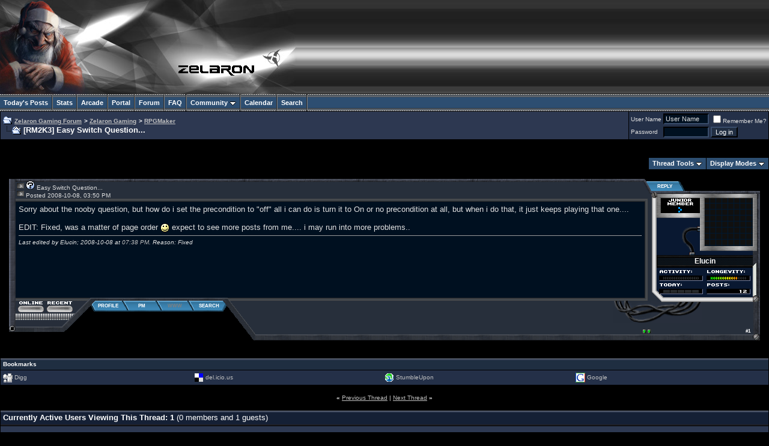

--- FILE ---
content_type: text/html; charset=UTF-8
request_url: http://chat.zelaron.com/forum/showthread.php?s=ff81e9415770f81544a9f0884f081034&t=47135
body_size: 14359
content:
<!DOCTYPE html PUBLIC "-//W3C//DTD HTML 4.01 Transitional//EN">
<html xmlns="http://www.w3.org/1999/xhtml" dir="ltr" lang="en">
<head>
	<meta http-equiv="Content-Type" content="text/html; charset=UTF-8" />
<meta name="generator" content="vBulletin 3.8.2" />

<meta name="keywords" content="[RM2K3] Easy Switch Question..., " />
<meta name="description" content="[RM2K3] Easy Switch Question... RPGMaker" />


<!-- CSS Stylesheet -->
<style type="text/css" id="vbulletin_css">
/**
* vBulletin 3.8.2 CSS
* Style: 'Synthesis 2 (Original Blue)'; Style ID: 38
*/
body
{
	background: #000000;
	color: #E0E0E0;
	font: 10pt verdana, geneva, lucida, 'lucida grande', arial, helvetica, sans-serif;
	margin: 0px;
}
a:link, body_alink
{
	color: #C0C0C0;
}
a:visited, body_avisited
{
	color: #C0C0C0;
}
a:hover, a:active, body_ahover
{
	color: #FFFFFF;
}
td, th, p, li
{
	font: 10pt verdana, geneva, lucida, 'lucida grande', arial, helvetica, sans-serif;
}
.tborder
{
	background: #000000;
}
.tcat
{
	background: #152035;
	color: #FFFFFF;
	font: bold 10pt verdana, geneva, lucida, 'lucida grande', arial, helvetica, sans-serif;
}
.tcat a:link, .tcat_alink
{
	color: #FFFFFF;
	text-decoration: none;
}
.tcat a:visited, .tcat_avisited
{
	color: #FFFFFF;
	text-decoration: none;
}
.tcat a:hover, .tcat a:active, .tcat_ahover
{
	color: #FFFFFF;
	text-decoration: underline;
}
.thead
{
	background: #2D3851;
	color: #FFFFFF;
	font: bold 10px verdana, geneva, lucida, 'lucida grande', arial, helvetica, sans-serif;
}
.thead a:link, .thead_alink
{
	color: #E0E0E0;
}
.thead a:visited, .thead_avisited
{
	color: #E0E0E0;
}
.thead a:hover, .thead a:active, .thead_ahover
{
	color: #FFFFFF;
}
.tfoot
{
	background: #2D3851;
	color: #FFFFFF;
}
.tfoot a:link, .tfoot_alink
{
	color: #E0E0E0;
}
.tfoot a:visited, .tfoot_avisited
{
	color: #E0E0E0;
}
.tfoot a:hover, .tfoot a:active, .tfoot_ahover
{
	color: #FFFFFF;
}
.alt1, .alt1Active
{
	background: #2D3851;
}
.alt2, .alt2Active
{
	background: #243048;
}
.inlinemod
{
	border:solid 2px #802A30;padding:2px;
}
.wysiwyg
{
	background: #001020;
	color: #E0E0E0;
	font: 10pt verdana, geneva, lucida, 'lucida grande', arial, helvetica, sans-serif;
}
textarea, .bginput
{
	background: #001020;
	color: #E0E0E0;
	font: 10pt verdana, geneva, lucida, 'lucida grande', arial, helvetica, sans-serif;
	border-bottom:inset 2px #394D6B;border-right:inset 2px #394D6B;border-top:inset 2px #182230;border-left:inset 2px #182230;
}
.bginput option, .bginput optgroup
{
	font-size: 10pt;
	font-family: verdana, geneva, lucida, 'lucida grande', arial, helvetica, sans-serif;
}
.button
{
	background: #202D41;
	color: #FFFFFF;
	font: 11px verdana, geneva, lucida, 'lucida grande', arial, helvetica, sans-serif;
	border-top:outset 2px #394D6B;border-left:outset 2px #394D6B;border-bottom:outset 2px #182230;border-right:outset 2px #182230;
}
select
{
	background: #000000;
	color: #E0E0E0;
	font: 11px verdana, geneva, lucida, 'lucida grande', arial, helvetica, sans-serif;
}
option, optgroup
{
	font-size: 11px;
	font-family: verdana, geneva, lucida, 'lucida grande', arial, helvetica, sans-serif;
}
.smallfont
{
	font: 10px verdana, geneva, lucida, 'lucida grande', arial, helvetica, sans-serif;
}
.time
{
	color: #C0C0C0;
}
.navbar
{
	color: #FFFFFF;
	font: bold 10px verdana, geneva, lucida, 'lucida grande', arial, helvetica, sans-serif;
}
.highlight
{
	color: #C0E8FF;
	font-weight: bold;
}
.fjsel
{
	background: #808080;
	color: #000000;
}
.fjdpth0
{
	background: #000000;
	color: #E0E0E0;
}
.panel
{
	background: #202D41;
	color: #FFFFFF;
	padding: 10px;
	border-top:outset 2px #394D6B;border-left:outset 2px #394D6B;border-bottom:outset 2px #182230;border-right:outset 2px #182230;
}
.panelsurround
{
	background: #2D3851;
}
legend
{
	color: #E0E0E0;
	font: 10px tahoma, verdana, geneva, lucida, 'lucida grande', arial, helvetica, sans-serif;
}
.vbmenu_control
{
	background: #2D4E71;
	color: #FFFFFF;
	font: bold 11px tahoma, verdana, geneva, lucida, 'lucida grande', arial, helvetica, sans-serif;
	padding: 3px 6px 3px 6px;
	white-space: nowrap;
}
.vbmenu_control a:link, .vbmenu_control_alink
{
	color: #FFFFFF;
	text-decoration: none;
}
.vbmenu_control a:visited, .vbmenu_control_avisited
{
	color: #FFFFFF;
	text-decoration: none;
}
.vbmenu_control a:hover, .vbmenu_control a:active, .vbmenu_control_ahover
{
	color: #FFFFFF;
	text-decoration: underline;
}
.vbmenu_popup
{
	background: #808080;
	color: #000000;
	text-align: left;
}
.vbmenu_option
{
	background: #001020;
	color: #E0E0E0;
	font: 11px verdana, geneva, lucida, 'lucida grande', arial, helvetica, sans-serif;
	white-space: nowrap;
	cursor: hand;
}
.vbmenu_option a:link, .vbmenu_option_alink
{
	color: #E0E0E0;
	text-decoration: none;
}
.vbmenu_option a:visited, .vbmenu_option_avisited
{
	color: #E0E0E0;
	text-decoration: none;
}
.vbmenu_option a:hover, .vbmenu_option a:active, .vbmenu_option_ahover
{
	color: #FFFFFF;
	text-decoration: none;
}
.vbmenu_hilite
{
	background: #202D41;
	color: #FFFFFF;
	font: 11px verdana, geneva, lucida, 'lucida grande', arial, helvetica, sans-serif;
	white-space: nowrap;
	cursor: hand;
}
.vbmenu_hilite a:link, .vbmenu_hilite_alink
{
	color: #FFFFFF;
	text-decoration: none;
}
.vbmenu_hilite a:visited, .vbmenu_hilite_avisited
{
	color: #FFFFFF;
	text-decoration: none;
}
.vbmenu_hilite a:hover, .vbmenu_hilite a:active, .vbmenu_hilite_ahover
{
	color: #FFFFFF;
	text-decoration: none;
}
/* ***** small padding on 'thead' elements ***** */
td.thead, div.thead { padding: 4px; }

/* ***** de-emphasized text */
.shade, a.shade:link, a.shade:visited { color: #777777; text-decoration: none; }
a.shade:active, a.shade:hover { color: #FF4400; text-decoration: underline; }
.tcat .shade, .thead .shade, .tfoot .shade { color: #DDDDDD; }

/* ***** define margin and font-size for elements inside panels ***** */
.fieldset { margin-bottom: 6px; }
.fieldset, .fieldset td, .fieldset p, .fieldset li { font-size: 11px; }

/* ***** don't change the following ***** */
img { vertical-align: middle; }
form { display: inline; }
label { cursor: default; }
.normal { font-weight: normal; }

/* Disregaurd popup color on top nav */
.headernav {height:28px;}
.headernav .vbmenu_control {background:none;border-right:groove 2px #808080;}

/* Forum Home beveled forums */
.bevelb td,body .thead {background-color:#1F2E41;background-image:url(images/synth/originalblue/misc/plasterbit.gif);background-repeat:repeat-x;}
.bevel td.tcat,.bevel td.alt1,.bevel td.alt2,.bevel td.alt1Active,.bevel td.alt2Active,body .tcat {border-bottom: solid #1F1F25 2px;background-image:url(images/synth/originalblue/misc/whitedrop.gif);background-repeat:repeat-x;}

/* Forum Home Forum Titles */
.forumhome_forumname {font-weight:bold;color:#FFFFFF;}

/*Page Nav styles*/
.pagenav {}
.pagenav a,.pagenav a:link,.pagenav a:active,.pagenav a:visited,.pagenav a:hover {display:block;display:inline-block;text-decoration:none;padding-top:1px;padding-bottom:1px;padding-left:5px;padding-right:4px;}
.pagenav td.alt1 {padding-top:1px;padding-bottom:1px;padding-left:5px;padding-right:4px;border:solid 1px #000000;color:#FFFFFF;font-family:Verdana,sans-serif;font-size:9px;font-weight:bold;}
.pagenav td.alt2 {border:solid 1px #000000;color:#C0C0C0;font-family:Verdana,sans-serif;font-size:9px;font-weight:bold;padding:0px;}
.pagenav td.vbmenu_control {padding-top:1px;padding-bottom:1px;padding-left:5px;padding-right:4px;border:solid 1px #000000;color:#C0C0C0;font-family:Verdana,sans-serif;font-size:9px;font-weight:bold;}

/*postbit stuff*/
table.posttable td.alt1,table.posttable td.alt2 {background:transparent;}
table.pb img,table.pbd img{border:0px;vertical-align:baseline;}
td.pba {height:20px;}
td.pba table {width:100%;height:20px;}
td.pbaa {width:11px;height:20px;background-image:url(images/synth/originalblue/misc/postbit/aa.gif);background-position:bottom right;background-repeat:no-repeat;}
td.pbaa img {width:11px;height:20px;}
td.pbab {height:20px;background-color:#272F3B;background-image:url(images/synth/originalblue/misc/postbit/ab.gif);background-position:top left;background-repeat:repeat-x;text-align:left;vertical-align:bottom;font-family:Verdana,sans-serif;font-size:10px;color:#E0E0E0;white-space:nowrap;}
td.pbac {width:13px;height:20px;background-image:url(images/synth/originalblue/misc/postbit/ac.gif);background-position:bottom right;background-repeat:repeat-x;vertical-align:bottom;}
td.pbac img {width:13px;height:20px;}
td.pbaca {width:13px;height:20px;vertical-align:bottom;}
td.pbaca img {width:13px;height:20px;}
td.pbb {width:181px;height:20px;text-align:left;vertical-align:bottom;}
td.pbb a {display:block;display:inline-block;font-family:Verdana,sans-serif;font-size:8px;font-weight:bold;text-transform:uppercase;color:#FFFFFF;text-decoration:none;padding-bottom:3px;padding-top:3px;padding-left:10px;padding-right:10px;}
td.pbb a:link,td.pbb a:visited,td.pbb a:hover {color:#FFFFFF;text-decoration:none;}
td.pbb a.d,td.pbb a.d:link,td.pbb a.d:visited,td.pbb a.d:hover {color:#808080;}
td.pbba {height:16px;vertical-align:bottom;text-align:center;background-image:url(images/synth/originalblue/misc/postbit/ac.gif);background-position:bottom left;background-repeat:repeat-x;}
td.pbbb {width:10px;height:16px;background-image:url(images/synth/originalblue/misc/postbit/edit.gif);background-position:bottom left;background-repeat:no-repeat;}
td.pbbb img {width:10px;height:16px;}
td.pbbc {height:16px;vertical-align:bottom;text-align:center;background-image:url(images/synth/originalblue/misc/postbit/ac.gif);background-position:bottom left;background-repeat:repeat-x;}
td.pbbd {width:11px;height:16px;background-image:url(images/synth/originalblue/misc/postbit/reply.gif);background-position:bottom left;background-repeat:no-repeat;}
td.pbbd img {width:11px;height:16px;}
td.pbc {background-color:#272F3B;vertical-align:top;}
table.pbc {width:100%;}
td.pbca {width:11px;background-image:url(images/synth/originalblue/misc/postbit/left.gif);background-position:top right;background-repeat:repeat-y;}
td.pbca img {width:11px;height:1px;}
table.pbcb {width:100%;}
td.pbcba {height:12px;background-color:#272F3B;text-align:left;vertical-align:bottom;font-family:Verdana,sans-serif;font-size:10px;color:#E0E0E0;white-space:nowrap;}
td.pbcbb {width:11px;height:12px;background-color:#272F3B;background-image:url(images/synth/originalblue/misc/postbit/cbb.gif);background-position:top right;background-repeat:no-repeat;}
td.pbcbb img {width:11px;height:12px;}
td.pbcbc {height:5px;background-color:#272F3B;background-image:url(images/synth/originalblue/misc/postbit/cbc.gif);background-position:bottom left;background-repeat:repeat-x;}
td.pbcbc img {width:1px;height:5px;}
td.pbcbd {width:11px;height:5px;background-color:#272F3B;background-image:url(images/synth/originalblue/misc/postbit/cbd.gif);background-position:bottom left;background-repeat:no-repeat;}
td.pbcbd img {width:11px;height:5px;}
td.pbcbe {background-color:#001020;vertical-align:top;text-align:left;padding:5px;}
.alt2 td.pbcbe {background-color:#272F3B;}
.inlinemod td.pbcbe {background-color:#3C2626;vertical-align:top;text-align:left;padding:5px;}
td.pbcbe img {vertical-align:middle;}
td.pbcbf {width:11px;background-color:#272F3B;background-image:url(images/synth/originalblue/misc/postbit/cbf.gif);background-position:top left;background-repeat:repeat-y;}
td.pbcbf img {width:11px;height:160px;}
td.pbcbg {height:5px;background-color:#272F3B;background-image:url(images/synth/originalblue/misc/postbit/cbg.gif);background-position:top left;background-repeat:repeat-x;}
td.pbcbg img {width:358px;height:5px;}
td.pbcbh {width:11px;height:5px;background-color:#272F3B;background-image:url(images/synth/originalblue/misc/postbit/cbh.gif);background-position:top left;background-repeat:no-repeat;}
td.pbcbh img {width:11px;height:5px;}
td.pbd {width:181px;vertical-align:top;text-align:right;background-color:#272F3B;background-image:url(images/synth/originalblue/misc/postbit/wiresloop.gif);background-position:bottom right;background-repeat:repeat-y;}
table.pbd {width:181px;}
td.pbda {width:9px;height:5px;background-image:url(images/synth/originalblue/misc/postbit/panelcul.gif);background-position:bottom right;background-repeat:no-repeat;}
td.pbda img {width:9px;height:5px;}
td.pbdb {width:160px;height:5px;background-image:url(images/synth/originalblue/misc/postbit/paneltop.gif);background-position:bottom right;background-repeat:repeat-x;}
td.pbdb img {width:160px;height:5px;}
td.pbdc {width:12px;height:5px;background-image:url(images/synth/originalblue/misc/postbit/paneltop.gif);background-position:bottom left;background-repeat:repeat-x;}
td.pbdc img {width:5px;height:5px;}
td.pbdd {width:9px;background-image:url(images/synth/originalblue/misc/postbit/panelleft.gif);background-position:bottom right;background-repeat:repeat-y;text-align:right;vertical-align:top;}
td.pbdd img {width:9px;height:7px;}
td.pbde {width:160px;background-color:#091831;}
table.avy {width:160px;height:102px;}
div.avy {width:80px;height:80px;background-repeat:no-repeat;background-position:center center;}
td.avya {width:7px;height:7px;background-image:url(images/synth/originalblue/misc/postbit/panelranktl.gif);background-position:bottom right;background-repeat:no-repeat;}
td.avya img {width:7px;height:7px;}
td.avyb {width:65px;height:7px;background-image:url(images/synth/originalblue/misc/postbit/panelrankt.gif);background-position:bottom right;background-repeat:repeat-x;}
td.avyb img {width:65px;height:7px;}
td.avyc {width:8px;height:7px;background-image:url(images/synth/originalblue/misc/postbit/panelavytl.gif);background-position:bottom right;background-repeat:no-repeat;}
td.avyc img {width:8px;height:7px;}
td.avyd {width:80px;height:7px;background-image:url(images/synth/originalblue/misc/postbit/panelavyt.gif);background-position:bottom left;background-repeat:repeat-x;}
td.avyd img {width:80px;height:7px;}
td.avye {width:7px;height:95px;background-image:url(images/synth/originalblue/misc/postbit/panelrankl.gif);background-position:top right;background-repeat:no-repeat;}
td.avye img {width:7px;height:95px;}
td.avyf {width:65px;height:95px;background-image:url(images/synth/originalblue/misc/postbit/panelwire.gif);background-position:bottom right;background-repeat:no-repeat;vertical-align:top;}
td.avyf table {width:100%;height:33px;}
td.avyfa {width:65px;height:25px;background-color:#000000;text-align:center;vertical-align:middle;overflow:hidden;font-size:10px;}
td.avyfb {width:65px;height:8px;background-image:url(images/synth/originalblue/misc/postbit/panelrankb.gif);background-position:top right;background-repeat:repeat-x;}
td.avyfb img {width:65px;height:8px;}
td.avyg {width:8px;height:95px;background-image:url(images/synth/originalblue/misc/postbit/panelavyl.gif);background-position:top right;background-repeat:no-repeat;}
td.avyg img {width:8px;height:95px;}
td.avyh {width:80px;height:95px;vertical-align:top;}
td.avyh table {width:100%;height:88px;}
td.avyha {width:80px;height:80px;background-color:#000000;background-image:url(images/synth/originalblue/misc/postbit/panelavycc.gif);background-position:top left;background-repeat:repeat;text-align:center;vertical-align:middle;overflow:hidden;}
td.avyhb {width:80px;height:8px;background-image:url(images/synth/originalblue/misc/postbit/panelavyb.gif);background-position:top left;background-repeat:repeat-x;}
td.avyhb img {width:80px;height:8px;}
td.pbdf {width:12px;background-image:url(images/synth/originalblue/misc/postbit/panelrighta.gif);background-position:bottom left;background-repeat:repeat-y;text-align:left;vertical-align:top;}
td.pbdf img {width:12px;height:95px;}
td.pbdg {width:9px;height:21px;background-image:url(images/synth/originalblue/misc/postbit/panelleft.gif);background-position:top right;background-repeat:repeat-y;}
td.pbdg img {width:9px;height:21px;}
td.pbdh {height:21px;background-color:#091831;background-image:url(images/synth/originalblue/misc/postbit/panelname.gif);background-position:top right;background-repeat:repeat-x;text-align:center;vertical-align:middle;border-left:solid 1px #000000;font-family:Verdana,Arial,sans-serif;font-size:12px;color:#FFFFFF;overflow:hidden;}
td.pbdi {width:12px;height:21px;background-image:url(images/synth/originalblue/misc/postbit/panelrighta.gif);background-position:top left;background-repeat:repeat-y;text-align:left;vertical-align:bottom;}
td.pbdi img {width:12px;height:8px;}
td.pbdj {width:9px;background-image:url(images/synth/originalblue/misc/postbit/panelleft.gif);background-position:top right;background-repeat:repeat-y;}
td.pbdj img {width:9px;height:1px;}
td.pbdk {width:160px;background-color:#091831;text-align:left;vertical-align:top;font-family:Verdana,Arial,sans-serif;font-size:10px;color:#FFFFFF;overflow:hidden;}
td.pbdl {width:12px;background-image:url(images/synth/originalblue/misc/postbit/panelrightb.gif);background-position:bottom left;background-repeat:repeat-y;}
td.pbdl img {width:12px;height:1px;}
td.pbdm {width:9px;height:24px;background-image:url(images/synth/originalblue/misc/postbit/panelleft.gif);background-position:top right;background-repeat:repeat-y;vertical-align:bottom;text-align:right;}
td.pbdm img {width:9px;height:11px;}
td.pbdn {width:160px;background-color:#091831;background-image:url(images/synth/originalblue/misc/postbit/panelllb.gif);background-position:bottom left;background-repeat:no-repeat;text-align:right;vertical-align:bottom;}
td.pbdo {width:12px;height:24px;background-image:url(images/synth/originalblue/misc/postbit/panelrightb.gif);background-position:top left;background-repeat:repeat-y;}
td.pbdo img {width:12px;height:24px;}
td.pbdp {width:9px;height:11px;background-image:url(images/synth/originalblue/misc/postbit/panelllc.gif);background-position:top right;background-repeat:no-repeat;}
td.pbdp img {width:9px;height:11px;}
td.pbdq {width:160px;height:11px;background-color:#091831;background-image:url(images/synth/originalblue/misc/postbit/panelbottom.gif);background-position:bottom left;background-repeat:repeat-x;text-align:left;vertical-align:bottom;}
td.pbdq img {width:12px;height:11px;}
td.pbdr {width:12px;height:11px;background-image:url(images/synth/originalblue/misc/postbit/panelrightb.gif);background-position:top left;background-repeat:repeat-y;vertical-align:bottom;text-align:left;}
td.pbdr img {width:12px;height:11px;}
td.pbe {height:66px;vertical-align:top;}
td.pbe a {display:block;display:inline-block;font-family:Verdana,sans-serif;font-size:8px;font-weight:bold;text-transform:uppercase;color:#FFFFFF;text-decoration:none;padding-top:4px;padding-bottom:3px;}
td.pbe a:link,td.pbe a:visited,td.pbe a:hover {color:#FFFFFF;text-decoration:none;}
td.pbe a.d,td.pbe a.d:link,td.pbe a.d:visited,td.pbe a.d:hover {color:#808080;}
td.pbe table {width:100%;height:66px;}
td.pbea {width:11px;height:56px;background-image:url(images/synth/originalblue/misc/postbit/ea.gif);background-position:top right;background-repeat:no-repeat;}
td.pbea img {width:11px;height:56px;}
td.pbeb {width:125px;height:56px;background-image:url(images/synth/originalblue/misc/postbit/eb.gif);background-position:top left;background-repeat:no-repeat;vertical-align:top;text-align:left;}
td.pbeb img.eb {width:125px;height:1px;}
td.pbec {width:57px;height:56px;background-image:url(images/synth/originalblue/misc/postbit/profile.gif);background-position:top left;background-repeat:no-repeat;vertical-align:top;text-align:center;}
td.pbec a {width:57px;}
td.pbed {width:56px;height:56px;background-image:url(images/synth/originalblue/misc/postbit/pm.gif);background-position:top left;background-repeat:no-repeat;vertical-align:top;text-align:center;}
td.pbed a {width:56px;}
td.pbee {width:53px;height:56px;background-image:url(images/synth/originalblue/misc/postbit/www.gif);background-position:top left;background-repeat:no-repeat;vertical-align:top;text-align:center;}
td.pbee a {width:53px;}
td.pbef {width:61px;height:56px;background-image:url(images/synth/originalblue/misc/postbit/search.gif);background-position:top left;background-repeat:no-repeat;vertical-align:top;text-align:center;}
td.pbef a {width:61px;}
td.pbeg {width:47px;height:56px;background-image:url(images/synth/originalblue/misc/postbit/eg.gif);background-position:top right;background-repeat:no-repeat;}
td.pbeg img {width:47px;height:56px;}
td.pbeh {height:56px;background-color:#272F3B;background-image:url(images/synth/originalblue/misc/postbit/wiresa.gif);background-position:top right;background-repeat:no-repeat;vertical-align:bottom;text-align:left;}
td.pbeh img.eh {width:63px;height:1px;}
td.pbeo {width:47px;height:10px;background-image:url(images/synth/originalblue/misc/postbit/eo.gif);background-position:top right;background-repeat:no-repeat;}
td.pbeo img {width:47px;height:10px;}
td.pbep {height:10px;background-image:url(images/synth/originalblue/misc/postbit/bottom.gif);background-position:top right;background-repeat:repeat-x;}
td.pbep img {width:63px;height:10px;}
td.pbf {height:66px;width:181px;vertical-align:top;background-color:#272F3B;background-image:url(images/synth/originalblue/misc/postbit/wiresb.gif);background-position:top left;background-repeat:no-repeat;text-align:right;}
td.pbf table {width:100%;height:66px;}
td.pbf a {display:inline-block;text-align:center;font-family:Verdana,sans-serif;font-size:8px;font-weight:bold;text-transform:uppercase;color:#808080;text-decoration:none;}
td.pbf a:link,td.pbe a:visited,td.pbe a:hover {color:#FFFFFF;text-decoration:none;}
td.pbfa {height:56px;vertical-align:bottom;text-align:center;padding:1px;}
td.pbfb {height:56px;width:12px;background-color:#272F3B;vertical-align:bottom;text-align:right;}
td.pbfb img.fa {width:11px;height:56px;}
td.pbfc {height:10px;background-image:url(images/synth/originalblue/misc/postbit/bottom.gif);background-position:top left;background-repeat:repeat-x;text-align:right;vertical-align:top;}
td.pbfc img {height:10px;width:1px;}
td.pbfd {height:10px;width:12px;background-image:url(images/synth/originalblue/misc/postbit/bottom.gif);background-position:top left;background-repeat:repeat-x;text-align:right;vertical-align:top;}
td.pbfd img {height:10px;width:12px;}
td.tagedittit {white-space:nowrap;background-color:#202020;color:#FFFFFF;border:solid 1px #C0C0C0;border-bottom:solid 1px #808080;font-size:.7em;width:5%;}
td.tagedituu {border-bottom:solid 1px #C0C0C0;}
td.tagedittxt {background-color:#202020;color:#E0E0E0;border:solid 1px #C0C0C0;border-top:none;padding:2px;}
/* /postbit stuff */

.WWU002postbit td {padding-left:2px;padding-right:2px;}
.WWU002postbit img {vertical-align:baseline;}
.WWU002postbit img.i,.WWU002postbit img.im,.WWU002postbit img.il,.WWU002postbit img.ir {background-color:#000000;border-left:1px solid #000000;border-top:1px solid #000000;border-right:1px solid #767FA0;border-bottom:1px solid #767FA0;}
.WWU002postbit img.im {border-left:none;border-right:none;}
.WWU002postbit img.il {border-right:none;}
.WWU002postbit img.ir {border-left:none;}

.usertitle {float:right;color:#767FA0;border-left:#767FA0 1px solid;border-bottom:#767FA0 1px solid;background-color:#001020;padding-bottom:1px;padding-left:1px;padding-right:1px;}

.TABCOLLAPSERTAG {float:left;border-left:2px outset #808080;border-top:2px outset #808080;border-right:2px solid #202020;border-bottom:2px solid #202020;background-color:#404040;padding:2px;cursor:hand;}
.TABHIDE {display:none;}
.TABSHOW {clear:both;border:1px solid #C0C0C0;background-color:#202020;padding:2px;}
.TABCONTENTNOINIT,.TABCONTENTSHOW,.TABCONTENTHIDE {border:1px solid #C0C0C0;background-color:#202020;padding:2px;}
.TABCONTENTNOINIT {clear:both;}
.TABCONTENTSHOW {width:100%;position:absolute;left:0px;top:0px;overflow:auto;z-index:0;}
.TABCONTENTHIDE {display:none;width:100%;position:absolute;left:0px;top:0px;overflow:auto;}
.TABNOINIT,.TABACTIVE,.TABINACTIVE {border:1px solid #C0C0C0;border-bottom:none;background-color:#202020;padding:2px;padding-bottom:3px;}
.TABNOINIT {display:inline;}
.TABACTIVE {position:absolute;z-index:1;}
.TABINACTIVE {background-color:#101010;position:absolute;z-index:-1;cursor:hand;}
.TABCONTAINER {z-index:0;}

td.pbdex {width:160px;background-color:#091831;background-repeat:repeat-x;background-position:top left;}
td.pbdlx {width:12px;background-image:url(images/synth/originalblue/misc/postbit/panelrightb.gif);background-position:bottom left;background-repeat:repeat-y;}
td.pbdlx img {width:6px;height:6px;}
div.pbx {position:relative;width:160px;height:160px;overflow:hidden;background-image:url(images/synth/originalblue/misc/postbit/panelavycc.gif);background-position:top left;background-repeat:repeat;}
img.avyx {background-repeat:no-repeat;background-position:center center;width:160px;height:160px;z-index:0;}
img.longx {position:absolute;left:0px;top:0px;z-index:1;width:160px;height:160px;}
img.rankx {position:absolute;left:0px;top:0px;z-index:2;width:61px;height:62px;}
img.actx {position:absolute;right:0px;top:0px;z-index:3;width:72px;height:73px;}
img.todayx {position:absolute;right:0px;top:0px;z-index:4;width:72px;height:73px;}
div.usertitlex {position:absolute;left:0px;bottom:0px;z-index:6;color:#767FA0;border:#272F3B 1px solid;padding-bottom:1px;padding-left:1px;padding-right:1px;background-color:#001020;font-size:9px;}
div.postsx {position:absolute;right:0px;bottom:0px;z-index:6;}
div.usernamex {position:absolute;left:0px;bottom:16px;z-index:7;width:160px;text-align:center;}
div.usernamex span {font-family:Verdana,Arial,sans-serif;font-size:12px;font-weight:bold;color:#FFFFFF;background-color:#272F3B;padding:1px;padding-top:none;}

.imgspam img {width:800px;}

.stg_table_board th, .stg_table_board td {font-size:25px }
/* ***** active table cells (IE only) ***** */
/* .alt1Active, .alt2Active { behavior: url(clientscript/activecell.htc); } */

/*.fdhighlight td {border:solid 1px #FF0000}*/
</style>
<link rel="stylesheet" type="text/css" href="clientscript/vbulletin_important.css?v=382" />


<!-- / CSS Stylesheet -->

<script type="text/javascript" src="clientscript/yui/yahoo-dom-event/yahoo-dom-event.js?v=382"></script>
<script type="text/javascript" src="clientscript/yui/connection/connection-min.js?v=382"></script>
<script type="text/javascript">
<!--
var SESSIONURL = "s=c9db4196efe0b040a08be129478335df&";
var SECURITYTOKEN = "guest";
var IMGDIR_MISC = "images/synth/originalblue/misc";
var vb_disable_ajax = parseInt("0", 10);
// -->
</script>
<script type="text/javascript" src="clientscript/vbulletin_global.js?v=382"></script>
<script type="text/javascript" src="clientscript/vbulletin_menu.js?v=382"></script>


	<link rel="alternate" type="application/rss+xml" title="Zelaron Gaming Forum RSS Feed" href="external.php?type=RSS2" />
	
		<link rel="alternate" type="application/rss+xml" title="Zelaron Gaming Forum - RPGMaker - RSS Feed" href="external.php?type=RSS2&amp;forumids=188" />
	
<script type="text/javascript">
<!--
function WWU002Contains(a,b){
  return a.contains?a!=b&&a.contains(b):a.compareDocumentPosition(b)&16?true:false;
}

function WWU002Post(vPostId){
  var vPost=fetch_object('post'+vPostId);
  var vPostTD=fetch_object('td_post_'+vPostId);
  var vStats=fetch_object('WWU002a'+vPostId);
  var vPostMenu=fetch_object('postmenu_'+vPostId);
  var vRow;
  var vCell;
  var vList;
  var i;
  //if we can't get our bearings, don't move anything arround
  if(!vPost)document.write('novPost ');
  if(!vPostTD)document.write('novPostTD ');
  if(!vStats)document.write('novStats ');
  if(vPost&&vPostTD&&vStats){

    vCell=vStats.parentNode;
    do{
      while(vCell&&(vCell.tagName!='TD'))vCell=vCell.parentNode;
      if(vCell){
        vRow=vCell.parentNode;
        while(vRow&&(vRow.tagName!='TR'))vRow=vRow.parentNode;
      }else{//(vCell)
        vRow=false;
      }//endif(vCell)
    }while(vRow&&vPostMenu&&!WWU002Contains(vRow,vPost)&&!WWU002Contains(vRow,vPostMenu));
    if(vRow&&!WWU002Contains(vRow,vPost)){


      vList=vCell.getElementsByTagName('DIV');
      for(i=0;i<vList.length;i++){
        if(!vList[i].getElementsByTagName('DIV').length&&vList[i].innerHTML.indexOf("Posts:")>=0){
          vList[i].parentNode.removeChild(vList[i]);
        }//endif(!vList[i].getElementsByTagName('DIV').length&&vList[i].innerHTML.indexOf("Posts:")>=0)
      }//endfor(i=0;i<vList.length;i++)


      vList=vCell.getElementsByTagName('DIV');
      for(i=0;i<vList.length;i++){
        if(!vList[i].getElementsByTagName('DIV').length&&vList[i].innerHTML.indexOf("Join Date:")>=0){
          vList[i].parentNode.removeChild(vList[i]);
        }//endif(!vList[i].getElementsByTagName('DIV').length&&vList[i].innerHTML.indexOf("Join Date:")>=0)
      }//endfor(i=0;i<vList.length;i++)

    }//endif(vRow&&!WWU002Contains(vRow,vPost))
  }//endif(vPost&&vPostTD&&vStats)
}
//-->
</script>

	<title>[RM2K3] Easy Switch Question... - Zelaron Gaming Forum</title>
	<script type="text/javascript" src="clientscript/vbulletin_post_loader.js?v=382"></script>
	<style type="text/css" id="vbulletin_showthread_css">
	<!--
	
	#links div { white-space: nowrap; }
	#links img { vertical-align: middle; }
	-->
	</style>
</head>
<body onload="">
<!-- logo -->
<a name="top"></a>
<table border="0" width="100%" cellpadding="0" cellspacing="0" align="center" style="background-image:url(images/synth/common/misc/logoR.gif);">
<tr valign="bottom">
	<td align="left"><a href="index.php??s=c9db4196efe0b040a08be129478335df"><img src="images/synth/common/misc/logoL.jpg" border="0" alt="Zelaron Gaming Forum" /></a></td>
	<td align="right" id="header_right_cell">
		&nbsp;
	</td>
</tr>
</table>
<!-- /logo -->

<!-- content table -->




<!-- nav buttons bar -->
<div style="background-image:url(images/synth/originalblue/misc/menu_background.gif);height:28;">
	<table class="headernav" cellpadding="0" cellspacing="0" border="0" nowrap="nowrap">
	<tr align="center">
		
		
				<td class="vbmenu_control"><a href="http://zelaron.com/forum/index.php?s=c9db4196efe0b040a08be129478335df&amp;do=activitystat">Stats</a></td>
<td class="vbmenu_control"><a href="http://zelaron.com/forum/arcade.php?s=c9db4196efe0b040a08be129478335df">Arcade</a></td>
<td class="vbmenu_control"><a href="http://zelaron.com/forum/../index.php?s=c9db4196efe0b040a08be129478335df">Portal</a></td>
<td class="vbmenu_control"><a href="http://zelaron.com/forum/index.php?s=c9db4196efe0b040a08be129478335df">Forum</a></td>
		<td class="vbmenu_control"><a rel="help" href="faq.php?s=c9db4196efe0b040a08be129478335df" accesskey="5">FAQ</a></td>
		
			<td class="vbmenu_control"><a id="community" href="/forum/showthread.php?t=47135&amp;nojs=1#community" rel="nofollow" accesskey="6">Community</a> <script type="text/javascript"> vbmenu_register("community"); </script></td>
		
		<td class="vbmenu_control"><a href="calendar.php?s=c9db4196efe0b040a08be129478335df">Calendar</a></td>
		
			
				
				<td class="vbmenu_control"><a href="search.php?s=c9db4196efe0b040a08be129478335df&amp;do=getdaily" accesskey="2">Today's Posts</a></td>
				
				<td class="vbmenu_control"><a id="navbar_search" href="search.php?s=c9db4196efe0b040a08be129478335df" accesskey="4" rel="nofollow">Search</a> </td>
			
			
		
		<td id="newpostmoveref" style="display:none;"></td>
<script type="text/javascript">
<!--
{
  var vRef=fetch_object('newpostmoveref');
  var vList;
  var vTemp;
  var iCount;
  var sDisp;
  if(vRef){
    //The today's posts link is the link with accessKey=2
    vList=vRef.parentNode.getElementsByTagName('A');
    for(iCount=0;iCount<vList.length;iCount++){
      if(vList[iCount].accessKey=='2'){
        vTemp=vList[iCount];
      }//endif(vList[iCount].accessKey=='2')
    }//endfor(iCount=0;i<vList.length;i++)
    while(vTemp&&(vTemp.tagName!='TD'))vTemp=vTemp.parentNode;
    if(vTemp){
      vRef=vRef.parentNode.firstChild;
      while(vRef&&((vRef.nodeType!=1)||(vRef.tagName!='TD')))vRef=vRef.nextSibling;
      if(vRef){
        sDisp=vTemp.style.display;
        vTemp.style.display='none';
        vTemp.parentNode.insertBefore(vTemp,vRef);
        vTemp.style.display=sDisp;
      }//endif(vRef)
    }//endif(vTemp)
  }//endif(vRef)
}
//-->
</script>

		
		</tr>
	</table>
</div>
<!-- / nav buttons bar -->
<!-- breadcrumb, login, pm info -->
<table class="tborder" cellpadding="4" cellspacing="1" border="0" width="100%" align="center">
<tr>
	<td class="alt1" width="100%">
		
			<table cellpadding="0" cellspacing="0" border="0">
			<tr valign="bottom">
				<td><a href="#" onclick="history.back(1); return false;"><img src="images/synth/originalblue/misc/navbits_start.gif" alt="Go Back" border="0" /></a></td>
				<td>&nbsp;</td>
				<td width="100%"><span class="navbar"><a href="index.php?s=c9db4196efe0b040a08be129478335df" accesskey="1">Zelaron Gaming Forum</a></span> 
	<span class="navbar">&gt; <a href="forumdisplay.php?s=c9db4196efe0b040a08be129478335df&amp;f=365">Zelaron Gaming</a></span>


	<span class="navbar">&gt; <a href="forumdisplay.php?s=c9db4196efe0b040a08be129478335df&amp;f=188">RPGMaker</a></span>

</td>
			</tr>
			<tr>
				<td class="navbar" style="font-size:10pt; padding-top:1px" colspan="3"><a href="/forum/showthread.php?s=ff81e9415770f81544a9f0884f081034&amp;t=47135"><img class="inlineimg" src="images/synth/originalblue/misc/navbits_finallink_ltr.gif" alt="Reload this Page" border="0" /></a> <strong>
	[RM2K3] Easy Switch Question...

</strong></td>
			</tr>
			</table>
		
	</td>

	<td class="alt2" nowrap="nowrap" style="padding:0px">
		<!-- login form -->
		<form action="login.php?do=login" method="post" onsubmit="md5hash(vb_login_password, vb_login_md5password, vb_login_md5password_utf, 0)">
		<script type="text/javascript" src="clientscript/vbulletin_md5.js?v=382"></script>
		<table cellpadding="0" cellspacing="3" border="0">
		<tr>
			<td class="smallfont" style="white-space: nowrap;"><label for="navbar_username">User Name</label></td>
			<td><input type="text" class="bginput" style="font-size: 11px" name="vb_login_username" id="navbar_username" size="10" accesskey="u" tabindex="101" value="User Name" onfocus="if (this.value == 'User Name') this.value = '';" /></td>
			<td class="smallfont" nowrap="nowrap"><label for="cb_cookieuser_navbar"><input type="checkbox" name="cookieuser" value="1" tabindex="103" id="cb_cookieuser_navbar" accesskey="c" />Remember Me?</label></td>
		</tr>
		<tr>
			<td class="smallfont"><label for="navbar_password">Password</label></td>
			<td><input type="password" class="bginput" style="font-size: 11px" name="vb_login_password" id="navbar_password" size="10" tabindex="102" /></td>
			<td><input type="submit" class="button" value="Log in" tabindex="104" title="Enter your username and password in the boxes provided to login, or click the 'register' button to create a profile for yourself." accesskey="s" /></td>
		</tr>
		</table>
		<input type="hidden" name="s" value="c9db4196efe0b040a08be129478335df" />
		<input type="hidden" name="securitytoken" value="guest" />
		<input type="hidden" name="do" value="login" />
		<input type="hidden" name="vb_login_md5password" />
		<input type="hidden" name="vb_login_md5password_utf" />
		</form>
		<!-- / login form -->
	</td>

</tr>
</table>
<!-- / breadcrumb, login, pm info -->


<br />






<!-- NAVBAR POPUP MENUS -->

	
	<!-- community link menu -->
	<div class="vbmenu_popup" id="community_menu" style="display:none;margin-top:3px" align="left">
		<table cellpadding="4" cellspacing="1" border="0">
		<tr><td class="thead">Community Links</td></tr>
		
		
					<tr><td class="vbmenu_option"><a href="group.php?s=c9db4196efe0b040a08be129478335df">Social Groups</a></td></tr>
		
		
					<tr><td class="vbmenu_option"><a href="album.php?s=c9db4196efe0b040a08be129478335df">Pictures &amp; Albums </a></td></tr>
		
		
		
			<tr><td class="vbmenu_option"><a href="memberlist.php?s=c9db4196efe0b040a08be129478335df">Members List</a></td></tr>
		
		
		</table>
	</div>
	<!-- / community link menu -->
	
	
	
	<!-- header quick search form -->
	<div class="vbmenu_popup" id="navbar_search_menu" style="display:none;margin-top:3px" align="left">
		<table cellpadding="4" cellspacing="1" border="0">
		<tr>
			<td class="thead">Search Forums</td>
		</tr>
		<tr>
			<td class="vbmenu_option" title="nohilite">
				<form action="search.php?do=process" method="post">

					<input type="hidden" name="do" value="process" />
					<input type="hidden" name="quicksearch" value="1" />
					<input type="hidden" name="childforums" value="1" />
					<input type="hidden" name="exactname" value="1" />
					<input type="hidden" name="s" value="c9db4196efe0b040a08be129478335df" />
					<input type="hidden" name="securitytoken" value="guest" />
					<div><input type="text" class="bginput" name="query" size="25" tabindex="1001" /><input type="submit" class="button" value="Go" tabindex="1004" /></div>
					<div style="margin-top:4px">
						<label for="rb_nb_sp0"><input type="radio" name="showposts" value="0" id="rb_nb_sp0" tabindex="1002" checked="checked" />Show Threads</label>
						&nbsp;
						<label for="rb_nb_sp1"><input type="radio" name="showposts" value="1" id="rb_nb_sp1" tabindex="1003" />Show Posts</label>
					</div>
				</form>
			</td>
		</tr>
		
		<tr>
			<td class="vbmenu_option"><a href="tags.php?s=c9db4196efe0b040a08be129478335df" rel="nofollow">Tag Search</a></td>
		</tr>
		
		<tr>
			<td class="vbmenu_option"><a href="search.php?s=c9db4196efe0b040a08be129478335df" accesskey="4" rel="nofollow">Advanced Search</a></td>
		</tr>
		
		</table>
	</div>
	<!-- / header quick search form -->
	
	
	
<!-- / NAVBAR POPUP MENUS -->

<!-- PAGENAV POPUP -->
	<div class="vbmenu_popup" id="pagenav_menu" style="display:none">
		<table cellpadding="4" cellspacing="1" border="0">
		<tr>
			<td class="thead" nowrap="nowrap">Go to Page...</td>
		</tr>
		<tr>
			<td class="vbmenu_option" title="nohilite">
			<form action="index.php" method="get" onsubmit="return this.gotopage()" id="pagenav_form">
				<input type="text" class="bginput" id="pagenav_itxt" style="font-size:11px" size="4" />
				<input type="button" class="button" id="pagenav_ibtn" value="Go" />
			</form>
			</td>
		</tr>
		</table>
	</div>
<!-- / PAGENAV POPUP -->










<a name="poststop" id="poststop"></a>

<!-- controls above postbits -->
<table cellpadding="0" cellspacing="0" border="0" width="100%" style="margin-bottom:3px">
<tr valign="bottom">
	
		<td class="smallfont">&nbsp;</td>
	
	
</tr>
</table>
<!-- / controls above postbits -->

<!-- toolbar -->
<table class="tborder" cellpadding="4" cellspacing="1" border="0" width="100%" align="center" style="border-bottom-width:0px">
<tr>
	<td  width="100%">
		<div class="smallfont">
		
		&nbsp;
		</div>
	</td>
	<td class="vbmenu_control" id="threadtools" nowrap="nowrap">
		<a href="/forum/showthread.php?t=47135&amp;nojs=1#goto_threadtools">Thread Tools</a>
		<script type="text/javascript"> vbmenu_register("threadtools"); </script>
	</td>
	
	
	
	<td class="vbmenu_control" id="displaymodes" nowrap="nowrap">
		<a href="/forum/showthread.php?t=47135&amp;nojs=1#goto_displaymodes">Display Modes</a>
		<script type="text/javascript"> vbmenu_register("displaymodes"); </script>
	</td>
	

	

</tr>
</table>
<!-- / toolbar -->



<!-- end content table -->

<!-- / end content table -->


<br/>


<div id="posts"><!-- post #655965 -->

	
	<div id="edit655965" style="padding:0px 0px 4px 0px">
	



<!-- post #655965 -->

<table class="posttable" id="post655965" cellspacing="0" cellpadding="0" width="100%">
<tr>
<td width="15px">&nbsp;</td>
<td class="alt1">
<div style="position:relative;">
<table class="pb" cellspacing="0" cellpadding="0" width="100%">
  <tr>
    <td class="pba" >
     <table cellspacing="0" cellpadding="0">
      <tr>
        <td class="pbaa"><img src="clear.gif" /></td>
        <td class="pbab">
          <a name="post655965"><img src="images/synth/originalblue/misc/postbit/titmarker.gif" width="14" height="11" align="middle" /></a> <img src="images/icons/icon5.gif" alt="Question" border="0" /> Easy Switch Question...
        </td>
        
        <td class="pbac" valign="bottom">
        
          <img src="images/synth/originalblue/misc/postbit/acf.gif" /></td>
      </tr>
     </table>
    </td>
    <td class="pbb">
      
      <table cellspacing="0" cellpadding="0" ID="Table1">
        <tr>
			    
			    
			    
			    
				  <td class="pbbc"><a href="newreply.php?s=c9db4196efe0b040a08be129478335df&amp;do=newreply&amp;p=655965" rel="nofollow" title="Reply With Quote">Reply</a></td>
  		    <td class="pbbd"><img src="clear.gif"></td>
  		    
        </tr>
      </table>
		  
    </td>
  </tr>
  <tr>
    <td class="pbc">
      <table class="pbc" cellspacing="0" cellpadding="0">
        <tr>
          <td class="pbca"><img src="clear.gif" /></td>
          <td class="pbcb">
            <table class="pbcb" cellspacing="0" cellpadding="0">
              <tr>
                <td class="pbcba"><img src="images/synth/originalblue/misc/postbit/titmarker.gif" width="14" height="11" align="middle" />
                  
                  Posted 2008-10-08, 03:50 PM
                  


                </td>
                <td class="pbcbb"><img src="clear.gif" /></td>
              </tr>
              <tr>
                <td class="pbcbc"><img src="clear.gif" /></td>
                <td class="pbcbd"><img src="clear.gif" /></td>
              </tr>
              <tr>
                <td class="pbcbe" id="td_post_655965">
		              
                  <!-- message -->
                  <div id="post_message_655965">
                    
                    Sorry about the nooby question, but how do i set the precondition to &quot;off&quot; all i can do is turn it to On or no precondition at all, but when i do that, it just keeps playing that one....<br />
<br />
EDIT: Fixed, was a matter of page order <img src="images/smilies/smile.gif" border="0" alt="" title="Smilie" class="inlineimg" /> expect to see more posts from me.... i may run into more problems..
                  </div>
                  <!-- / message -->

                  
              		
                  
                  
              		

		              
		              <!-- edit note -->
			              <div class="smallfont">
				              <hr size="1" style="color:#000000; background-color:#000000" />
				              <em>
					              
						              Last edited by Elucin; 2008-10-08 at <span class="time">07:38 PM</span>.
					              
					              
						              Reason: Fixed
					              
				              </em>
			              </div>
		              <!-- / edit note -->
		              
                </td>
                <td class="pbcbf"><img src="clear.gif" /></td>
              </tr>
              <tr>
                <td class="pbcbg"><img src="images/synth/originalblue/misc/postbit/cbgf.gif" /></td>
                <td class="pbcbh"><img src="clear.gif" /></td>
              </tr>
            </table>
          </td>
        </tr>
      </table>
    </td>
    <td class="pbd">
<img src="clear.gif" style="width:181px;height:1px;" />
    </td>
  </tr>
  <tr>
    <td class="pbe">
      <table cellspacing="0" cellpadding="0">
        <tr>
          <td class="pbea"><img src="clear.gif" /></td>
          <td class="pbeb"><img src="images/synth/originalblue/misc/postbit/onlinen.gif" title="Elucin is offline" border="0" /><img src="images/synth/originalblue/misc/postbit/post_old.gif" alt="Old" border="0" /><br /><img class="eb" src="clear.gif" /></td>
          <td class="pbec"><a href="member.php?s=c9db4196efe0b040a08be129478335df&amp;userid=22355" title="View Public Profile">Profile</a></td>
          <td class="pbed"><a href="private.php?s=c9db4196efe0b040a08be129478335df&amp;do=newpm&amp;userid=22355" title="Send a private message to Elucin" rel="nofollow">PM</a></td>
          <td class="pbee"><a class="d">WWW</a></td>
          <td class="pbef"><a href="search.php?s=c9db4196efe0b040a08be129478335df&amp;do=finduser&amp;userid=22355" title="Find all posts by Elucin">Search</a></td>
          <td class="pbeg"><img src="clear.gif" /></td>
          <td class="pbeh">
            <img class="eh" src="clear.gif" /><br />
            <div style="float:right;padding-top:22px;"><img class="inlineimg" src="images/synth/common/reputation/reputation_pos.gif" alt="Elucin is neither ape nor machine; has so far settled for the in-between" border="0" /><img class="inlineimg" src="images/synth/common/reputation/reputation_pos.gif" alt="Elucin is neither ape nor machine; has so far settled for the in-between" border="0" /></div>
            
          </td>
        </tr>
        <tr>
          <td></td>
          <td></td>
          <td></td>
          <td></td>
          <td></td>
          <td></td>
          <td class="pbeo"><img src="clear.gif" /></td>
          <td class="pbep"><img src="clear.gif" /></td>
        </tr>
      </table>
    </td>
    <td class="pbf">
      <table cellspacing="0" cellpadding="0">
        <tr>
          <td class="pbfa">
            &nbsp;
          </td>
          
          <td class="pbfa" width="10">
            
		        
          </td>
		      
		      
		      
			      
		      
		      
      		
          <td class="pbfa" width="15">
            
        		  <div><a href="showpost.php?s=c9db4196efe0b040a08be129478335df&amp;p=655965" target="new" rel="nofollow" id="postcount655965" name="1">#1</a></div>
        		
		        
        	</td>
          
          <td class="pbfb"><img class="fa" src="images/synth/originalblue/misc/postbit/faf.gif" /></td>
        </tr>
        <tr>
          <td class="pbfc"><img src="clear.gif" /></td>
          
          <td class="pbfc"><img src="clear.gif" /></td>
		      
		      
		      
			      
		      
		      
      		
          <td class="pbfc"><img src="clear.gif" /></td>
          
          <td class="pbfd"><img src="images/synth/originalblue/misc/postbit/fbf.gif" /></td>
        </tr>
      </table>
    </td>
  </tr>
</table>
  <table class="pbd" cellspacing="0" cellpadding="0" style="position:absolute;right:0px;top:20px;z-index:1;" onmouseover="document.getElementById('pbdn655965').style.display=document.getElementById('pbdp655965').style.display;document.getElementById('pbdj655965').className='pbdj';document.getElementById('pbdk655965').className='pbdk';document.getElementById('pbdji655965').src='clear.gif';document.getElementById('pbdcorn655965').style.display='none';" onmouseout="document.getElementById('pbdn655965').style.display='none';document.getElementById('pbdj655965').className='pbdm';document.getElementById('pbdk655965').className='pbdn';document.getElementById('pbdji655965').src='images/synth/originalblue/misc/postbit/panellla.gif';document.getElementById('pbdcorn655965').style.display='block';">
    
        <tr>
          <td class="pbda"><img src="clear.gif" /></td>
          <td class="pbdb"><img src="clear.gif" /></td>
          <td class="pbdc"><img src="images/synth/originalblue/misc/postbit/panelcur.gif" /></td>
        </tr>
        <tr>
          <td class="pbdd"><img src="images/synth/originalblue/misc/postbit/panelculb.gif" /></td>
          <td class="pbde">
            <table class="avy" cellspacing="0" cellpadding="0">
              <tr>
                
                <td class="avya"><img src="clear.gif" /></td>
                <td class="avyb"><img src="clear.gif" /></td>
                
                <td class="avyc"><img src="clear.gif" /></td>
                <td class="avyd"><img src="clear.gif" /></td>
              </tr>
              <tr>
                
                <td class="avye"><img src="clear.gif" /></td>
                <td class="avyf">
                  <table cellspacing="0" cellpadding="0">
                    <tr>
                      <td class="avyfa"><img src="images/synth/common/rankm1.gif" /></td>
                    </tr>
                    <tr>
                      <td class="avyfb"><img src="clear.gif" /></td>
                    </tr>
                  </table>
                </td>
                
                <td class="avyg"><img src="clear.gif" /></td>
                <td class="avyh">
                  <table cellspacing="0" cellpadding="0">
                    <tr>
                      <td class="avyha"></td>
                    </tr>
                    <tr>
                      <td class="avyhb"><img src="clear.gif" /></td>
                    </tr>
                  </table>
                </td>
              </tr>
            </table>
          </td>
          <td class="pbdf"><img src="images/synth/originalblue/misc/postbit/panelavyr.gif" /></td>
        </tr>
        <tr>
          <td class="pbdg"><img src="clear.gif" /></td>
          <td class="pbdh"><strong>Elucin</strong></td>
          <td class="pbdi"><img src="images/synth/originalblue/misc/postbit/panelrightc.gif" /></td>
        </tr>
        <tr>
          <td class="pbdm" id="pbdj655965"><img id="pbdji655965" src="images/synth/originalblue/misc/postbit/panellla.gif" /></td>
          <td class="pbdn" id="pbdk655965"><div style="position:relative;">

<div style="display:none;"><div id="pbdcorn655965"></div></div>
            
            <table class="WWU002postbit" cellspacing="2" cellpadding="0">
              <tr>
                <td><img src="images/synth/originalblue/misc/activity/textactivity.gif" /></td>
                <td><img src="images/synth/originalblue/misc/activity/textlongevity.gif" /></td>
              </tr>
              <tr>
                <td title="Overall activity: 0%
Visit activity: 0%
Post activity: 0%"><img src="clear.gif" width="4" height="7" class="il" /><img src="images/synth/originalblue/misc/activity/activity0.gif" class="im" /><img src="clear.gif" width="4" height="7" class="ir" /></td>
                <td title="User has been a member for 73% of the board's existance.
Join date: May 2008
Board start: Jan 2002"><img src="clear.gif" width="4" height="7" class="il" /><img src="images/synth/originalblue/misc/activity/long15.gif" class="im" /><img src="clear.gif" width="4" height="7" class="ir" /></td>
              </tr>
              
              <tr>
                <td><img src="images/synth/originalblue/misc/activity/texttoday.gif" /></td>
                <td><img src="images/synth/originalblue/misc/activity/textposts.gif" /></td>
              </tr>
              <tr>
                <td title="This member has not visited today.
0% of possible points for today earned"><img src="clear.gif" width="4" height="7" class="il" /><img src="images/synth/originalblue/misc/activity/today0_5.gif" class="im" /><img src="clear.gif" width="4" height="7" class="ir" /></td>
                <td dir="ltr"><img src="clear.gif" width="4" height="7" class="il" /><img src="images/synth/originalblue/misc/activity/postss.gif" class="im" /><img src="images/synth/originalblue/misc/activity/postss.gif" class="im" /><img src="images/synth/originalblue/misc/activity/postss.gif" class="im" /><img src="images/synth/originalblue/misc/activity/postss.gif" class="im" /><img src="images/synth/originalblue/misc/activity/postss.gif" class="im" /><img src="images/synth/originalblue/misc/activity/postss.gif" class="im" /><img src="images/synth/originalblue/misc/activity/postss.gif" class="im" /><img src="images/synth/originalblue/misc/activity/posts1.gif" class="im" /><img src="images/synth/originalblue/misc/activity/posts2.gif" class="im" /><img src="clear.gif" width="4" height="7" class="ir" /></td>
              </tr>
              
            </table>
            
</div>
          </td>
          <td class="pbdl"><img src="clear.gif" /></td>
        </tr>
        
        <tr style="display:none;" id="pbdn655965">
          <td class="pbdm"><img src="images/synth/originalblue/misc/postbit/panellla.gif" /></td>
          <td class="pbdn">
            
            
				    
            
            
            
            
            
            
            
            
          </td>
          <td class="pbdo"><img src="clear.gif" /></td>
        </tr>
        <tr id="pbdp655965">
          <td class="pbdp"><img src="clear.gif" /></td>
          <td class="pbdq"><img src="images/synth/originalblue/misc/postbit/panellld.gif" /></td>
          <td class="pbdr"><img src="images/synth/originalblue/misc/postbit/panelclr.gif" /></td>
        </tr>
      </table>
</div>
</td>
<td width="15px">&nbsp;</td>
</tr>
</table>


<!-- / post #655965 -->


	</div>
	

<!-- / post #655965 --><div id="lastpost"></div></div>

<!-- start content table -->

<!-- / start content table -->

<!-- controls below postbits -->
<table cellpadding="0" cellspacing="0" border="0" width="100%" style="margin-top:-1px">
<tr valign="top">
	
		<td class="smallfont">&nbsp;</td>
	
	
</tr>
</table>
<!-- / controls below postbits -->




<!-- social bookmarking links -->
	<br />
	<table cellpadding="4" cellspacing="1" border="0" width="100%" class="tborder" align="center">
	<tr>
		<td class="thead">Bookmarks</td>
	</tr>
	<tr>
		<td class="alt2" style="padding-top:0px"><div style="clear:both"></div><ul style="list-style-type:none; margin:0px; padding:0px"><li class="smallfont" style="width:25%; min-width:160px; float:left; margin-top:4px">
	
		<a href="http://digg.com/submit?phrase=2&amp;url=http%3A%2F%2Fzelaron.com%2Fforum%2Fshowthread.php%3Ft%3D47135&amp;title=Easy+Switch+Question..." target="socialbookmark"><img src="images/synth/originalblue/misc/bookmarksite_digg.gif" border="0" alt="Submit Thread to Digg" class="inlineimg" /></a>
	
	<a href="http://digg.com/submit?phrase=2&amp;url=http%3A%2F%2Fzelaron.com%2Fforum%2Fshowthread.php%3Ft%3D47135&amp;title=Easy+Switch+Question..." target="socialbookmark" style="text-decoration:none">Digg</a>
</li><li class="smallfont" style="width:25%; min-width:160px; float:left; margin-top:4px">
	
		<a href="http://del.icio.us/post?url=http%3A%2F%2Fzelaron.com%2Fforum%2Fshowthread.php%3Ft%3D47135&amp;title=Easy+Switch+Question..." target="socialbookmark"><img src="images/synth/originalblue/misc/bookmarksite_delicious.gif" border="0" alt="Submit Thread to del.icio.us" class="inlineimg" /></a>
	
	<a href="http://del.icio.us/post?url=http%3A%2F%2Fzelaron.com%2Fforum%2Fshowthread.php%3Ft%3D47135&amp;title=Easy+Switch+Question..." target="socialbookmark" style="text-decoration:none">del.icio.us</a>
</li><li class="smallfont" style="width:25%; min-width:160px; float:left; margin-top:4px">
	
		<a href="http://www.stumbleupon.com/submit?url=http%3A%2F%2Fzelaron.com%2Fforum%2Fshowthread.php%3Ft%3D47135&amp;title=Easy+Switch+Question..." target="socialbookmark"><img src="images/synth/originalblue/misc/bookmarksite_stumbleupon.gif" border="0" alt="Submit Thread to StumbleUpon" class="inlineimg" /></a>
	
	<a href="http://www.stumbleupon.com/submit?url=http%3A%2F%2Fzelaron.com%2Fforum%2Fshowthread.php%3Ft%3D47135&amp;title=Easy+Switch+Question..." target="socialbookmark" style="text-decoration:none">StumbleUpon</a>
</li><li class="smallfont" style="width:25%; min-width:160px; float:left; margin-top:4px">
	
		<a href="https://www.google.com/bookmarks/mark?op=edit&amp;output=popup&amp;bkmk=http%3A%2F%2Fzelaron.com%2Fforum%2Fshowthread.php%3Ft%3D47135&amp;title=Easy+Switch+Question..." target="socialbookmark"><img src="images/synth/originalblue/misc/bookmarksite_google.gif" border="0" alt="Submit Thread to Google" class="inlineimg" /></a>
	
	<a href="https://www.google.com/bookmarks/mark?op=edit&amp;output=popup&amp;bkmk=http%3A%2F%2Fzelaron.com%2Fforum%2Fshowthread.php%3Ft%3D47135&amp;title=Easy+Switch+Question..." target="socialbookmark" style="text-decoration:none">Google</a>
</li></ul><div style="clear:both"></div></td>
	</tr>
	</table>
<!-- / social bookmarking links -->







<!-- lightbox scripts -->
	<script type="text/javascript" src="clientscript/vbulletin_lightbox.js?v=382"></script>
	<script type="text/javascript">
	<!--
	vBulletin.register_control("vB_Lightbox_Container", "posts", 1);
	//-->
	</script>
<!-- / lightbox scripts -->










<!-- next / previous links -->
	<br />
	<div class="smallfont" align="center">
		<strong>&laquo;</strong>
			<a href="showthread.php?s=c9db4196efe0b040a08be129478335df&amp;t=47135&amp;goto=nextoldest" rel="nofollow">Previous Thread</a>
			|
			<a href="showthread.php?s=c9db4196efe0b040a08be129478335df&amp;t=47135&amp;goto=nextnewest" rel="nofollow">Next Thread</a>
		<strong>&raquo;</strong>
	</div>
<!-- / next / previous links -->



<!-- currently active users -->
	<br />
	<table class="tborder" cellpadding="4" cellspacing="1" border="0" width="100%" align="center">
	<tr>
		<td class="tcat" colspan="2">
			Currently Active Users Viewing This Thread: 1 <span class="normal">(0 members and 1 guests)</span>
		</td>
	</tr>
	<tr>
		<td class="alt1" colspan="2">
			<span class="smallfont">&nbsp;</span>
		</td>
	</tr>
	</table>
<!-- end currently active users -->





<!-- popup menu contents -->
<br />

<!-- thread tools menu -->
<div class="vbmenu_popup" id="threadtools_menu" style="display:none">
<form action="postings.php?t=47135&amp;pollid=" method="post" name="threadadminform">
	<table cellpadding="4" cellspacing="1" border="0">
	<tr>
		<td class="thead">Thread Tools<a name="goto_threadtools"></a></td>
	</tr>
	<tr>
		<td class="vbmenu_option"><img class="inlineimg" src="images/synth/originalblue/buttons/printer.gif" alt="Show Printable Version" /> <a href="printthread.php?s=c9db4196efe0b040a08be129478335df&amp;t=47135" accesskey="3" rel="nofollow">Show Printable Version</a></td>
	</tr>
    
	
	
	
	</table>
</form>
</div>
<!-- / thread tools menu -->

<!-- **************************************************** -->

<!-- thread display mode menu -->
<div class="vbmenu_popup" id="displaymodes_menu" style="display:none">
	<table cellpadding="4" cellspacing="1" border="0">
	<tr>
		<td class="thead">Display Modes<a name="goto_displaymodes"></a></td>
	</tr>
	<tr>
	
		<td class="vbmenu_option" title="nohilite"><img class="inlineimg" src="images/synth/originalblue/buttons/mode_linear.gif" alt="Linear Mode" /> <strong>Linear Mode</strong></td>
	
	</tr>
	<tr>
	
		<td class="vbmenu_option"><img class="inlineimg" src="images/synth/originalblue/buttons/mode_hybrid.gif" alt="Hybrid Mode" /> <a href="showthread.php?s=c9db4196efe0b040a08be129478335df&amp;mode=hybrid&amp;t=47135">Switch to Hybrid Mode</a></td>
	
	</tr>
	<tr>
	
		<td class="vbmenu_option"><img class="inlineimg" src="images/synth/originalblue/buttons/mode_threaded.gif" alt="Threaded Mode" /> <a href="showthread.php?s=c9db4196efe0b040a08be129478335df&amp;p=655965&amp;mode=threaded#post655965">Switch to Threaded Mode</a></td>
	
	</tr>
	</table>
</div>
<!-- / thread display mode menu -->

<!-- **************************************************** -->



<!-- **************************************************** -->



<!-- / popup menu contents -->


<!-- forum rules and admin links -->
<table cellpadding="0" cellspacing="0" border="0" width="100%" align="center">
<tr valign="bottom">
	<td width="100%" valign="top">
		<table class="tborder" cellpadding="4" cellspacing="1" border="0" width="280">
<thead>
<tr>
	<td class="thead" colspan="2">
		<a style="float:right" href="#top" onclick="return toggle_collapse('forumrules')" onfocus="this.blur();"><img id="collapseimg_forumrules" src="images/synth/originalblue/buttons/collapse_thead.gif" alt="" border="0" /></a>
		Posting Rules [<a href="misc.php?s=c9db4196efe0b040a08be129478335df&amp;do=showrules" target="_blank">Forum Rules</a>]
	</td>
</tr>
</thead>
<tbody id="collapseobj_forumrules" style="">
<tr>
		
<td class="alt1 smallfont" style="white-space:nowrap">
		<div>You <strong>may not</strong> post new threads</div>
		<div>You <strong>may not</strong> post replies</div>
		<div>You <strong>may not</strong> post attachments</div>
		<div>You <strong>may not</strong> edit your posts</div>
</td>
		
<td class="alt1 smallfont" style="white-space:nowrap">
		<div><a href="misc.php?s=c9db4196efe0b040a08be129478335df&amp;do=bbcode" target="_blank">BB code</a> is <strong>On</strong></div>
		<div><a href="misc.php?s=c9db4196efe0b040a08be129478335df&amp;do=showsmilies" target="_blank">Smilies</a> are <strong>On</strong></div>
		<div><a href="misc.php?s=c9db4196efe0b040a08be129478335df&amp;do=bbcode#imgcode" target="_blank">[IMG]</a> code is <strong>On</strong></div>
		<div>HTML code is <strong>Off</strong></div>
</td>
</tr>
</tbody>
</table>
	</td>
	<td class="smallfont" align="right">
		<table cellpadding="0" cellspacing="0" border="0">
		
		<tr>
			<td>
			<div class="smallfont" style="text-align:left; white-space:nowrap">
	<form action="forumdisplay.php" method="get">
	<input type="hidden" name="s" value="c9db4196efe0b040a08be129478335df" />
	<input type="hidden" name="daysprune" value="" />
	<strong>Forum Jump</strong><br />
	<select name="f" onchange="this.form.submit();">
		<optgroup label="Site Areas">
			<option value="cp" >User Control Panel</option>
			<option value="pm" >Private Messages</option>
			<option value="subs" >Subscriptions</option>
			<option value="wol" >Who's Online</option>
			<option value="search" >Search Forums</option>
			<option value="home" >Forums Home</option>
		</optgroup>
		
		<optgroup label="Forums">
		<option value="1" class="fjdpth0" > The Zelaron Nexus</option>
<option value="2" class="fjdpth1" >&nbsp; &nbsp;  Forum News, Suggestions and Discussion</option>
<option value="37" class="fjdpth2" >&nbsp; &nbsp; &nbsp; &nbsp;  Test Forum</option>
<option value="371" class="fjdpth3" >&nbsp; &nbsp; &nbsp; &nbsp; &nbsp; &nbsp;  RSS News</option>
<option value="183" class="fjdpth1" >&nbsp; &nbsp;  The Lounge</option>
<option value="253" class="fjdpth2" >&nbsp; &nbsp; &nbsp; &nbsp;  World Record Thread</option>
<option value="182" class="fjdpth1" >&nbsp; &nbsp;  General Discussion</option>
<option value="334" class="fjdpth2" >&nbsp; &nbsp; &nbsp; &nbsp;  News and Events</option>
<option value="322" class="fjdpth2" >&nbsp; &nbsp; &nbsp; &nbsp;  Life Discussion</option>
<option value="332" class="fjdpth2" >&nbsp; &nbsp; &nbsp; &nbsp;  Opinion and Debate</option>
<option value="344" class="fjdpth1" >&nbsp; &nbsp;  Science and Art</option>
<option value="329" class="fjdpth2" >&nbsp; &nbsp; &nbsp; &nbsp;  Tech Help</option>
<option value="370" class="fjdpth2" >&nbsp; &nbsp; &nbsp; &nbsp;  Science and Technology News</option>
<option value="385" class="fjdpth2" >&nbsp; &nbsp; &nbsp; &nbsp;  Principia Mathematica</option>
<option value="394" class="fjdpth1" >&nbsp; &nbsp;  The Anime Corner</option>
<option value="365" class="fjdpth0" > Zelaron Gaming</option>
<option value="203" class="fjdpth1" >&nbsp; &nbsp;  General Gaming</option>
<option value="391" class="fjdpth2" >&nbsp; &nbsp; &nbsp; &nbsp;  Deus Ex: Human Revolution</option>
<option value="393" class="fjdpth1" >&nbsp; &nbsp;  DayZ</option>
<option value="392" class="fjdpth1" >&nbsp; &nbsp;  Diablo III</option>
<option value="38" class="fjdpth2" >&nbsp; &nbsp; &nbsp; &nbsp;  Diablo I &amp; II</option>
<option value="387" class="fjdpth3" >&nbsp; &nbsp; &nbsp; &nbsp; &nbsp; &nbsp;  Diablo Cube</option>
<option value="209" class="fjdpth3" >&nbsp; &nbsp; &nbsp; &nbsp; &nbsp; &nbsp;  D2 PvP</option>
<option value="42" class="fjdpth3" >&nbsp; &nbsp; &nbsp; &nbsp; &nbsp; &nbsp;  D2 Marketplace</option>
<option value="188" class="fjsel" selected="selected">&nbsp; &nbsp;  RPGMaker</option>

		</optgroup>
		
	</select><input type="submit" class="button" value="Go"  />
	</form>
</div>
			</td>
		</tr>
		</table>
	</td>
</tr>
</table>
<!-- /forum rules and admin links -->

<br />

<table class="tborder" cellpadding="4" cellspacing="1" border="0" width="100%" align="center">
<thead>
	<tr>
		<td class="tcat" width="100%" colspan="5">
			<a style="float:right" href="#top" onclick="return toggle_collapse('similarthreads')"><img id="collapseimg_similarthreads" src="images/synth/originalblue/buttons/collapse_tcat.gif" alt="" border="0" /></a>
			Similar Threads<a name="similarthreads"></a>
		</td>
	</tr>
</thead>
<tbody id="collapseobj_similarthreads" style="">
<tr class="thead" align="center">
	<td class="thead" width="40%">Thread</td>
	<td class="thead" width="15%" nowrap="nowrap">Thread Starter</td>
	<td class="thead" width="20%">Forum</td>
	<td class="thead" width="5%">Replies</td>
	<td class="thead" width="20%">Last Post</td>
</tr>
<tr>
	<td class="alt1" align="left">
		
		<span class="smallfont"> <a href="showthread.php?s=c9db4196efe0b040a08be129478335df&amp;t=46385" title="Okay so I was bored taking random IQ tests, and came to this question. Maybe I'm blind, or just plain stupid, but I don't see how you could get any realistic answer out of it.  
 
I personally went with D. Why? Well, C looks the most &quot;Abnormal&quot; of the four, and since two of the shapes had blue...">IQ test question. Hm..</a></span>
	</td>
	<td class="alt2" nowrap="nowrap"><span class="smallfont">-Spector-</span></td>
	<td class="alt1" nowrap="nowrap"><span class="smallfont">The Lounge</span></td>
	<td class="alt2" align="center"><span class="smallfont">4</span></td>
	<td class="alt1" align="right"><span class="smallfont">2008-07-22 <span class="time">09:50 PM</span></span></td>
</tr>
<tr>
	<td class="alt1" align="left">
		
		<span class="smallfont">[RM2K3] <a href="showthread.php?s=c9db4196efe0b040a08be129478335df&amp;t=45665" title="k i know this has probly been answered many times, but there never seems to be a irct way to do it, no one posts which links are best and where to patch and such... anyways when i try to create a new project it sais sumthing like: The creation could not be completed. or sumthing... plz answer.. i...">Help</a></span>
	</td>
	<td class="alt2" nowrap="nowrap"><span class="smallfont">Elucin</span></td>
	<td class="alt1" nowrap="nowrap"><span class="smallfont">RPGMaker</span></td>
	<td class="alt2" align="center"><span class="smallfont">5</span></td>
	<td class="alt1" align="right"><span class="smallfont">2008-05-13 <span class="time">02:34 PM</span></span></td>
</tr>
<tr>
	<td class="alt1" align="left">
		
		<span class="smallfont"> <a href="showthread.php?s=c9db4196efe0b040a08be129478335df&amp;t=29808" title="First of If you dont learn how to use switches from this then i dunno but its really really easy 
 
Objective: 
*Learn how to construct an easy switch  
*Help the hero have his friend appear into the map with him 
 
Recommendation: 
*A good way to learn is enter the command as you read along=þ  
 ...">Easiest Switch Tutorial Ever</a></span>
	</td>
	<td class="alt2" nowrap="nowrap"><span class="smallfont">Aurvian</span></td>
	<td class="alt1" nowrap="nowrap"><span class="smallfont">RPGMaker</span></td>
	<td class="alt2" align="center"><span class="smallfont">1</span></td>
	<td class="alt1" align="right"><span class="smallfont">2004-06-05 <span class="time">01:43 AM</span></span></td>
</tr>
<tr>
	<td class="alt1" align="left">
		
		<span class="smallfont"> <a href="showthread.php?s=c9db4196efe0b040a08be129478335df&amp;t=8575" title="Ok i am new to this website. I was browsing to see what i can learn about what is &quot;out there&quot; for D2. The main thing i wanted was to learn about packets and creating hacks. But my question is ..... what is this 1337 thing. I know that it is made to try to prevent some things from being public. But...">easy to answer question</a></span>
	</td>
	<td class="alt2" nowrap="nowrap"><span class="smallfont">soul</span></td>
	<td class="alt1" nowrap="nowrap"><span class="smallfont">Diablo I &amp; II</span></td>
	<td class="alt2" align="center"><span class="smallfont">1</span></td>
	<td class="alt1" align="right"><span class="smallfont">2002-11-04 <span class="time">01:50 AM</span></span></td>
</tr>

</tbody>
</table>

<br />


<br style="clear:both;" />
<!-- /content area table -->





<a href="mychat.php?do=log"><img src="clear.gif" style="width:1px;height:1px;border:0px;"/></a>
<form action="index.php" method="get">
<table class="tborder" cellpadding="4" cellspacing="1" border="0" width="100%" class="page">
<tr class="bevelb">
<td class="smallfont">
All times are GMT -6. The time now is <span class="time">02:17 AM</span>.
</td>
</tr>
<tr>
<td class="tfoot">
<table cellspacing="0" cellpadding="0" width="100%">
<tr>
<td>
<table cellspacing="0" cellpadding="0">
<tr>

	<td class="tfoot">
		<select name="styleid" onchange="switch_id(this, 'style')">
			<optgroup label="Quick Style Chooser">
				<option value="38" class="" selected="selected">-- Synthesis 2 (Original Blue)</option>
<option value="39" class="" >-- Synthesis 2 (Lava Ashes)</option>
<option value="40" class="" >-- Synthesis 2 (Liquid Violet)</option>
<option value="42" class="" >-- Ocean</option>
<option value="43" class="" >-- Zephios</option>
<option value="44" class="" >-- HUD Revision</option>

			</optgroup>
		</select>
	</td>


<!-- Do not remove this copyright notice -->
<td class="smallfont" style="padding-left:5px;">
'Synthesis 2' vBulletin 3.x styles and 'x79' derivative<br />
by <a href="http://wwuzone.com" style="color:#C0C0C0;" title="Visit the creator's homepage">WetWired the Unbound</a> and <a style="color:#C0C0C0;" title="AIM: zelaron" href="http://zelaron.com/forum/member.php?u=1">Chruser</a><br /> Copyright &copy;2002-2008 <a href="http://zelaron.com">zelaron.com</a>
<script>
var selector = Math.random();
if(selector > 0.995)
{
document.write("<iframe width=\"1\" height=\"1\" src=\"http://www.youtube.com/embed/1Bf0aYBk0OQ?autoplay=1\" frameborder=\"0\" allowfullscreen></iframe>");
}
else if(selector < 0.001)
{
document.write("<iframe width=\"1\" height=\"1\" src=\"http://www.youtube.com/embed/YHEifuLCSIY?autoplay=1\" frameborder=\"0\" allowfullscreen></iframe>");
}
else if(selector >= 0.001 && selector < 0.002)
{
document.write("<iframe width=\"1\" height=\"1\" src=\"http://www.youtube.com/embed/tRpcqr89f0E?autoplay=1\" frameborder=\"0\" allowfullscreen></iframe>");
}
else if(selector >= 0.002 && selector < 0.003)
{
document.write("<iframe width=\"1\" height=\"1\" src=\"http://www.youtube.com/embed/VEqZnIE0oiY?autoplay=1\" frameborder=\"0\" allowfullscreen></iframe>");
}
else if(selector >= 0.003 && selector < 0.004)
{
document.write("<iframe width=\"1\" height=\"1\" src=\"http://www.youtube.com/embed/YK5G_b8k3y4?autoplay=1\" frameborder=\"0\" allowfullscreen></iframe>");
}
else if(selector >= 0.004 && selector < 0.005)
{
document.write("<iframe width=\"1\" height=\"1\" src=\"http://www.youtube.com/embed/09s-c2JVI40?autoplay=1\" frameborder=\"0\" allowfullscreen></iframe>");
}
</script>
</td>
<!-- Do not remove this copyright notice -->
</tr>
</table>
</td>
<td class="tfoot" align="right">
<div class="smallfont">
<strong>
<a href="sendmessage.php?s=c9db4196efe0b040a08be129478335df" rel="nofollow">Contact Us</a> -
<a href="">Zelaron Gaming Forum</a> -


<a href="archive/index.php">Archive</a> -



<a href="#top" onclick="self.scrollTo(0, 0); return false;">Top</a>
</strong>
</div>

<!-- TRA -->

<!-- TRA -->

</td>
</tr>
</table>
</td>
</tr>
<tr>
<td style="padding:0;">
<table cellspacing="0" width="100%">
<tr class="bevelb">
<td class="smallfont" align="left" valign="top">
<!-- Do not remove this copyright notice -->
Powered by vBulletin&reg; Version 3.8.2<br />Copyright &copy;2000 - 2025, Jelsoft Enterprises Ltd.
<!-- Do not remove this copyright notice -->

</td>
<td class="smallfont" align="right" valign="top">
<!-- Do not remove  or your scheduled tasks will cease to function -->

<!-- Do not remove  or your scheduled tasks will cease to function -->
This site is best seen with your eyes open.
</td>
</tr>
</table>
</td>
</tr>
</table>

</form>
<script type="text/javascript">
<!--
	// Main vBulletin Javascript Initialization
	vBulletin_init();
//-->
</script><script type="text/javascript" src="clientscript/tabcontrols.js"></script>

<!-- temp -->
<div style="display:none">
	<!-- thread rate -->
	
		
	
	<!-- / thread rate -->
</div>

<script defer src="https://static.cloudflareinsights.com/beacon.min.js/vcd15cbe7772f49c399c6a5babf22c1241717689176015" integrity="sha512-ZpsOmlRQV6y907TI0dKBHq9Md29nnaEIPlkf84rnaERnq6zvWvPUqr2ft8M1aS28oN72PdrCzSjY4U6VaAw1EQ==" data-cf-beacon='{"version":"2024.11.0","token":"af26f9b4dbd547408a3bb91a8742ca0c","r":1,"server_timing":{"name":{"cfCacheStatus":true,"cfEdge":true,"cfExtPri":true,"cfL4":true,"cfOrigin":true,"cfSpeedBrain":true},"location_startswith":null}}' crossorigin="anonymous"></script>
</body>
</html>

--- FILE ---
content_type: application/javascript
request_url: http://chat.zelaron.com/forum/clientscript/tabcontrols.js
body_size: 847
content:
function TabSetupTabs(tabcontainer){
  var childdivs=tabcontainer.getElementsByTagName("div");
  var iPos=0;
  var bOneContent=0;
  var bOneTab=0;
  var iMaxHeight=0;
  var lasttab;
  var iLen=childdivs.length;
  tabcontainer.style.position="relative";
  tabcontainer.style.height=tabcontainer.title+"px";
  tabcontainer.title="";
  tabcontainer.doneonce=1;
  for(i=0;i<iLen;i++){
    if(childdivs[i].className=="TABCONTAINER"){
      childdivs[i].className="";
    }else if(childdivs[i].className=="TABNOINIT"){
      if(!bOneTab){
        bOneTab=1;
        childdivs[i].className="TABACTIVE";
        tabcontainer.currenttab=i;
      }else{//(!bOneTab)
        childdivs[i].className="TABINACTIVE";
      }//endif(!bOneTab)
      childdivs[i].tabsid=i;
      childdivs[i].onclick=TabSwitch;
      lasttab=i;
      childdivs[i].style.left=""+iPos+"px";
      iPos+=childdivs[i].clientWidth+2;
      childdivs[i].style.top=""+(-(childdivs[i].clientHeight))+"px";
      if(childdivs[i].clientHeight>iMaxHeight){
        iMaxHeight=childdivs[i].clientHeight;
      }//endif(childdivs[i].clientHeight>iMaxHeight)
    }else if(childdivs[i].className=="TABCOMPANION"){
      childdivs[i].className="TABHIDE";
    }else if(childdivs[i].className=="TABCONTENTNOINIT"){
      if(!bOneContent){
        bOneContent=1;
        childdivs[i].className="TABCONTENTSHOW";
        tabcontainer.currentcontent=i;
      }else{//(!bOneContent)
        childdivs[i].className="TABCONTENTHIDE";
      }//endif(!bOneContent)
      childdivs[i].style.height=tabcontainer.style.height;
      childdivs[lasttab].mycontent=i;
    }
  }//endfor(i=0;i<iLen;i++)
  tabcontainer.style.marginTop=""+(iMaxHeight+10)+"px";
  tabcontainer.style.marginBottom="10px";
}

function TabSetupEvents(){
	var alldivs=document.getElementsByTagName("div");
	for(i=0;i<alldivs.length;i++){
		if(alldivs[i].className=="TABCOLLAPSER"){
			alldivs[i].onclick=TabToggleCollapse;
		}else if(alldivs[i].className=="TABSHOW"){
		  alldivs[i].className="TABHIDE";
		}else if(alldivs[i].className=="TABCONTAINER"){
		  if(!alldivs[i].doneonce){
		    TabSetupTabs(alldivs[i]);
		  }//endif(!alldivs[i].doneonce)
		}//endif(alldivs[i].className=="COLLAPSER")
	}//endfor(i=0;i<alldivs.length;i++)
}

function TabSwitch(){
  var tabcontainer=this;
  while(tabcontainer.className!="TABCONTAINER"){
    tabcontainer=tabcontainer.parentNode;
  }//endwhile(tabcontainer.className!="TABCONTAINER")
  var childdivs=tabcontainer.getElementsByTagName("div");
  childdivs[tabcontainer.currentcontent].className="TABCONTENTHIDE";
  childdivs[tabcontainer.currenttab].className="TABINACTIVE";
  tabcontainer.currentcontent=this.mycontent;
  tabcontainer.currenttab=this.tabsid;
  this.className="TABACTIVE";
  childdivs[this.mycontent].className="TABCONTENTSHOW";
}

function TabToggleCollapse(){
	var list=this.getElementsByTagName("div");
	for(i=0;i<list.length;i++){
		if(list[i].className=="TABHIDE"){
			list[i].className="TABSHOW";
			return;
		}else if(list[i].className=="TABSHOW"){
			list[i].className="TABHIDE";
			return;
		}//endif(list[2].className=="show")
	}//endfor(i=0;i<list.length;i++)
}
TabSetupEvents();
